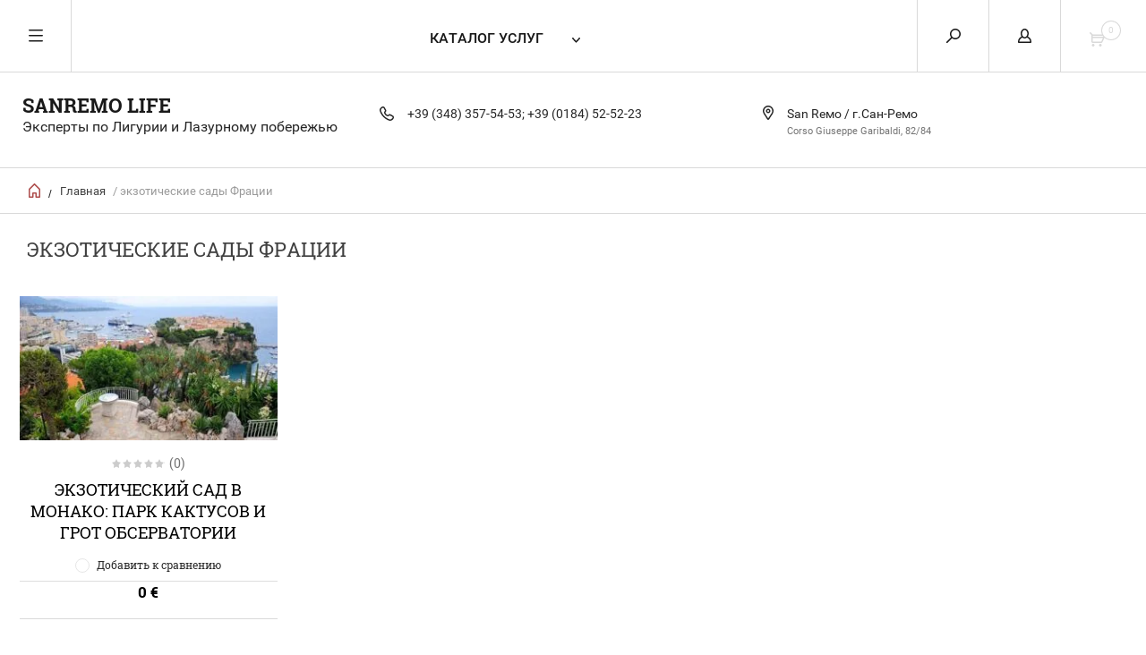

--- FILE ---
content_type: text/html; charset=utf-8
request_url: https://sanremo-life.com/internet-magazin/tag/ekzoticheskie-sady-fracii
body_size: 11262
content:


	        <!doctype html><html lang="ru"><head><meta charset="utf-8"><meta name="robots" content="all"/><title>экзотические сады Фрации</title><meta name="description" content="экзотические сады Фрации"><meta name="keywords" content="экзотические сады Фрации"><meta name="SKYPE_TOOLBAR" content="SKYPE_TOOLBAR_PARSER_COMPATIBLE"><meta name="viewport" content="width=device-width, initial-scale=1.0, maximum-scale=1.0, user-scalable=no"><meta name="format-detection" content="telephone=no"><meta http-equiv="x-rim-auto-match" content="none"><script src="/g/libs/jquery/1.10.2/jquery.min.js"></script>
            <!-- 46b9544ffa2e5e73c3c971fe2ede35a5 -->
            <script src='/shared/s3/js/lang/ru.js'></script>
            <script src='/shared/s3/js/common.min.js'></script>
        <link rel='stylesheet' type='text/css' href='/shared/s3/css/calendar.css' /><link rel='stylesheet' type='text/css' href='/shared/highslide-4.1.13/highslide.min.css'/>
<script type='text/javascript' src='/shared/highslide-4.1.13/highslide-full.packed.js'></script>
<script type='text/javascript'>
hs.graphicsDir = '/shared/highslide-4.1.13/graphics/';
hs.outlineType = null;
hs.showCredits = false;
hs.lang={cssDirection:'ltr',loadingText:'Загрузка...',loadingTitle:'Кликните чтобы отменить',focusTitle:'Нажмите чтобы перенести вперёд',fullExpandTitle:'Увеличить',fullExpandText:'Полноэкранный',previousText:'Предыдущий',previousTitle:'Назад (стрелка влево)',nextText:'Далее',nextTitle:'Далее (стрелка вправо)',moveTitle:'Передвинуть',moveText:'Передвинуть',closeText:'Закрыть',closeTitle:'Закрыть (Esc)',resizeTitle:'Восстановить размер',playText:'Слайд-шоу',playTitle:'Слайд-шоу (пробел)',pauseText:'Пауза',pauseTitle:'Приостановить слайд-шоу (пробел)',number:'Изображение %1/%2',restoreTitle:'Нажмите чтобы посмотреть картинку, используйте мышь для перетаскивания. Используйте клавиши вперёд и назад'};</script>
	<link rel="apple-touch-icon" href="/thumb/2/LWXycLAsrYVHUeczKuvz_w/r/favicon.png">
	<link rel="apple-touch-icon" sizes="57x57" href="/thumb/2/cSiQoKjZkTMIo0ziQoXd3Q/57c57/favicon.png">
	<link rel="apple-touch-icon" sizes="60x60" href="/thumb/2/ADHYAP_QOPaTX7kCwZk1yQ/60c60/favicon.png">
	<link rel="apple-touch-icon" sizes="72x72" href="/thumb/2/NUeGOwT7ccqi0vKCk5c7CQ/72c72/favicon.png">
	<link rel="apple-touch-icon" sizes="76x76" href="/thumb/2/hXphuvuCGMlCNmPwtBK8JQ/76c76/favicon.png">
	<link rel="apple-touch-icon" sizes="114x114" href="/thumb/2/eu_DCr8HaH-4Fl9Q5T1Yug/114c114/favicon.png">
	<link rel="apple-touch-icon" sizes="120x120" href="/thumb/2/3MmgBXK7FEpfGfzqoDIQig/120c120/favicon.png">
	<link rel="apple-touch-icon" sizes="144x144" href="/thumb/2/j9LDtrtN_JRbLahuwp6tEA/144c144/favicon.png">
	<link rel="apple-touch-icon" sizes="152x152" href="/thumb/2/hJpSN6oEQd3e9064W7B_Jg/152c152/favicon.png">
	<link rel="apple-touch-icon" sizes="180x180" href="/thumb/2/f_vyPxiafrQ-f6zkloMaLQ/180c180/favicon.png">
	
	<meta name="msapplication-TileImage" content="/thumb/2/bmMZwZpxmRExzY98ed18Wg/c/favicon.png">
	<meta name="msapplication-square70x70logo" content="/thumb/2/u4ZCgXlIt0M0m6gZuZtRyQ/70c70/favicon.png">
	<meta name="msapplication-square150x150logo" content="/thumb/2/foNNC3kvbPYBac4AKEENng/150c150/favicon.png">
	<meta name="msapplication-wide310x150logo" content="/thumb/2/4xXaTyEaqfQGm4mLgRUUfg/310c150/favicon.png">
	<meta name="msapplication-square310x310logo" content="/thumb/2/rmdEXcb0zBLSx3J7TTuAiw/310c310/favicon.png">

<!--s3_require-->
<link rel="stylesheet" href="/g/basestyle/1.0.1/user/user.css" type="text/css"/>
<link rel="stylesheet" href="/g/basestyle/1.0.1/user/user.blue.css" type="text/css"/>
<script type="text/javascript" src="/g/basestyle/1.0.1/user/user.js" async></script>
<!--/s3_require-->
 <link rel="stylesheet" href="/t/v5769/images/theme0/theme.scss.css"><!--[if lt IE 10]><script src="/g/libs/ie9-svg-gradient/0.0.1/ie9-svg-gradient.min.js"></script><script src="/g/libs/jquery-placeholder/2.0.7/jquery.placeholder.min.js"></script><script src="/g/libs/jquery-textshadow/0.0.1/jquery.textshadow.min.js"></script><script src="/g/s3/misc/ie/0.0.1/ie.js"></script><![endif]--><!--[if lt IE 9]><script src="/g/libs/html5shiv/html5.js"></script><![endif]--></head><body><div class="overlay"></div><nav class="menu-top-wrapper"><div class="close-menu"></div><ul class="menu-top"><li class="opened active"><a href="/" >Главная</a></li><li><a href="/o-kompanii" >О компании</a></li><li><a href="/poryadok-zakaza-uslugi" >Порядок заказа услуги</a></li><li><a href="/konsierj-uslugi-v-italii" >Консьерж услуги в Италии</a></li><li><a href="/kontakty" >Контакты</a></li><li><a href="/otzyvy" >Отзывы</a></li><li><a href="/vopros-otvet" >Вопрос-ответ</a></li><li><a href="/obratnaya-svyaz" >Обратная связь</a></li></ul></nav><div class="cart-wr-in"><div class="block-body"><div class="cart-icon"></div><div class="close-cart"></div><div class="shop-cart-opened"></div></div></div><div class="shop2-block login-form ">
	<div class="block-body">
		<div class="close-login"></div>
				<form method="post" action="/user">
			<input type="hidden" name="mode" value="login" />
			<div class="row">
				<label class="field text"><input type="text" name="login" id="login" tabindex="1" value="" placeholder="Логин или e-mail"/></label>
			</div>
			<div class="row">
				<label class="field password"><input type="password" name="password" id="password" tabindex="2" value="" placeholder="Пароль"/></label>
			</div>
			<a class="frg_pass" href="/user/forgot_password">Забыли пароль?</a>
			<button type="submit" class="signin-btn" tabindex="3">Войти</button>
		<div class="clear-container"></div>			
		<re-captcha data-captcha="recaptcha"
     data-name="captcha"
     data-sitekey="6LfLhZ0UAAAAAEB4sGlu_2uKR2xqUQpOMdxygQnA"
     data-lang="ru"
     data-rsize="invisible"
     data-type="image"
     data-theme="light"></re-captcha></form>

		
		<a class="registration" href="/user/register" class="register">Регистрация</a>
		
		
	</div>
</div><div class="search-form-wrap"><div class="search-close"></div><form class="search-form" action="/search" method="get"><input type="text" class="search-text" name="search" onblur="this.value=this.value==''?'Введите ключевое слово':this.value" onfocus="this.value=this.value=='Введите ключевое слово'?'':this.value;" value="Введите ключевое слово" /><input class="search-button" type="submit" value="" /><re-captcha data-captcha="recaptcha"
     data-name="captcha"
     data-sitekey="6LfLhZ0UAAAAAEB4sGlu_2uKR2xqUQpOMdxygQnA"
     data-lang="ru"
     data-rsize="invisible"
     data-type="image"
     data-theme="light"></re-captcha></form><div class="clear-container"></div>	
    
<div class="shop2-block search-form ">
	<div class="block-title">
		<strong>Расширенный поиск</strong>
		<span>&nbsp;</span>
	</div>
	<div class="block-body">
		<form action="/internet-magazin/search" enctype="multipart/form-data">
			<input type="hidden" name="sort_by" value=""/>
			
							<div class="row clear-self">
					<div class="row-title">Цена €</div>
				<div class="param-wrap param_range price range_slider_wrapper">
                    <div class="td param-body">
                        <div class="price_range clear-self">
                        	<label class="range min">
                                <input name="s[price][min]" type="text" size="5" class="small low" value="0" />
                            </label>
                            <label class="range max">    
    							<input name="s[price][max]" type="text" size="5" class="small hight" value="250000" />
    						</label>	
                        </div>
                        <div class="input_range_slider"></div>
                    </div>
                </div>
				</div>
			
							<div class="row">
					<label class="row-title" for="shop2-name">Название:</label>
					<input type="text" name="s[name]" size="20" id="shop2-name" value="" />
				</div>
			
							<div class="row">
					<label class="row-title" for="shop2-article">Артикул:</label>
					<input type="text" name="s[article]" id="shop2-article" value="" />
				</div>
			
							<div class="row">
					<label class="row-title" for="shop2-text">Текст:</label>
					<input type="text" name="search_text" size="20" id="shop2-text"  value="" />
				</div>
			
			
							<div class="row">
					<div class="row-title">Выберите категорию:</div>
					<select name="s[folder_id]" id="s[folder_id]">
						<option value="">Все</option>
																											                            <option value="472767641" >
	                                 Консьерж сервис
	                            </option>
	                        														                            <option value="489796641" >
	                                &raquo; Управление недвижимостью
	                            </option>
	                        														                            <option value="489796841" >
	                                &raquo; Информация по любым вопросам
	                            </option>
	                        														                            <option value="489804041" >
	                                &raquo; Бытовые услуги
	                            </option>
	                        														                            <option value="489805441" >
	                                &raquo; Юридические услуги
	                            </option>
	                        														                            <option value="622650041" >
	                                 ТУР ПО ПРОСМОТРУ НЕДВИЖИМОСТИ
	                            </option>
	                        														                            <option value="472768641" >
	                                 Туризм
	                            </option>
	                        														                            <option value="495821641" >
	                                &raquo; Туры
	                            </option>
	                        														                            <option value="495843441" >
	                                &raquo; Все экскурсии
	                            </option>
	                        														                            <option value="472768441" >
	                                 Эксперты
	                            </option>
	                        														                            <option value="489805841" >
	                                &raquo; Для себя
	                            </option>
	                        														                            <option value="495566841" >
	                                &raquo;&raquo; Шопинг, мода, стиль
	                            </option>
	                        														                            <option value="495567041" >
	                                &raquo;&raquo; Детям
	                            </option>
	                        														                            <option value="495567241" >
	                                &raquo;&raquo; Искусство, творчество
	                            </option>
	                        														                            <option value="495567441" >
	                                &raquo;&raquo; Красота и здоровье
	                            </option>
	                        														                            <option value="495567841" >
	                                &raquo;&raquo; Образование
	                            </option>
	                        														                            <option value="495570241" >
	                                &raquo;&raquo; Организация праздников
	                            </option>
	                        														                            <option value="489806041" >
	                                &raquo; Для дома
	                            </option>
	                        														                            <option value="495445241" >
	                                &raquo;&raquo; Всё для дома и дизайна
	                            </option>
	                        														                            <option value="495445641" >
	                                &raquo;&raquo; Интернет, спутниковое ТВ
	                            </option>
	                        														                            <option value="495518041" >
	                                &raquo;&raquo;&raquo; Компьютерная помощь
	                            </option>
	                        														                            <option value="495453441" >
	                                &raquo;&raquo; Всё для сада
	                            </option>
	                        														                            <option value="495456041" >
	                                &raquo;&raquo; Кейтеринг и повар на дому
	                            </option>
	                        														                            <option value="495461641" >
	                                &raquo;&raquo; Няни, домработницы
	                            </option>
	                        														                            <option value="495464641" >
	                                &raquo;&raquo; Транспорт и переезд
	                            </option>
	                        														                            <option value="495465241" >
	                                &raquo;&raquo; Охрана и безопасность
	                            </option>
	                        														                            <option value="489806241" >
	                                &raquo; Для бизнеса
	                            </option>
	                        														                            <option value="491075841" >
	                                &raquo;&raquo; Переводчики, трансферы, бизнес гиды
	                            </option>
	                        														                            <option value="491079841" >
	                                &raquo;&raquo; Реклама, PR
	                            </option>
	                        														                            <option value="495420441" >
	                                &raquo;&raquo; Финансы, страхование, бухгалтерия
	                            </option>
	                        														                            <option value="495420841" >
	                                &raquo;&raquo; Уборка помещений
	                            </option>
	                        														                            <option value="472768841" >
	                                 Аренда
	                            </option>
	                        														                            <option value="495592441" >
	                                &raquo; Апартаменты
	                            </option>
	                        														                            <option value="495593041" >
	                                &raquo; Вилла
	                            </option>
	                        														                            <option value="472769041" >
	                                 Важно знать
	                            </option>
	                        														                            <option value="622994241" >
	                                 ЛЕЧЕНИЕ В ИТАЛИИ
	                            </option>
	                        											</select>
				</div>

				<div id="shop2_search_custom_fields"></div>
			
						<div id="shop2_search_global_fields">
				
							</div>
						
							<div class="row">
					<div class="row-title">Производитель:</div>
					<select name="s[vendor_id]">
						<option value="">Все</option>          
	                    	                        <option value="137847041" >Comune San Remo</option>
	                    	                        <option value="137847441" >FISE</option>
	                    	                        <option value="137847841" >Golden Horse</option>
	                    	                        <option value="137848041" >Italian Relax Group</option>
	                    	                        <option value="137847241" >Sanremo Città della musica</option>
	                    	                        <option value="137847641" >Spinnaker</option>
	                    	                        <option value="137846841" >TAXI SANREMO</option>
	                    	                        <option value="137852641" >Россия</option>
	                    					</select>
				</div>
			
											    <div class="row">
				        <div class="row-title">Новинка:</div>
			            			            <select name="s[flags][2]">
				            <option value="">Все</option>
				            <option value="1">да</option>
				            <option value="0">нет</option>
				        </select>
				    </div>
		    												    <div class="row">
				        <div class="row-title">Спецпредложение:</div>
			            			            <select name="s[flags][1]">
				            <option value="">Все</option>
				            <option value="1">да</option>
				            <option value="0">нет</option>
				        </select>
				    </div>
		    				
							<div class="row">
					<div class="row-title">Результатов на странице:</div>
					<select name="s[products_per_page]">
									            				            				            <option value="5">5</option>
			            				            				            <option value="20">20</option>
			            				            				            <option value="35">35</option>
			            				            				            <option value="50">50</option>
			            				            				            <option value="65">65</option>
			            				            				            <option value="80">80</option>
			            				            				            <option value="95">95</option>
			            					</select>
				</div>
			
			<div class="clear-container"></div>
			<div class="row">
				<button type="submit" class="search-btn">Найти</button>
			</div>
		<re-captcha data-captcha="recaptcha"
     data-name="captcha"
     data-sitekey="6LfLhZ0UAAAAAEB4sGlu_2uKR2xqUQpOMdxygQnA"
     data-lang="ru"
     data-rsize="invisible"
     data-type="image"
     data-theme="light"></re-captcha></form>
		<div class="clear-container"></div>
	</div>
</div><!-- Search Form --></div><div class="folders-shared"><div class="close-folders"></div><ul class="folders"><li><a href="/internet-magazin/folder/konsyerzh-servis" >Консьерж сервис</a><ul class="level-2"><li><a href="/internet-magazin/folder/konsyerzh-servis/upravleniye_nedvizhimostyu" >Управление недвижимостью</a></li><li><a href="/internet-magazin/folder/informaziapolyubymvoprosam" >Информация по любым вопросам</a></li><li><a href="/internet-magazin/folder/bytovyye-uslugi" >Бытовые услуги</a></li><li><a href="/internet-magazin/folder/yuridicheskiye-uslugi" >Юридические услуги</a></li></ul></li><li><a href="/internet-magazin/folder/tur-po-prosmotru-nedvizhimosti" >ТУР ПО ПРОСМОТРУ НЕДВИЖИМОСТИ</a></li><li><a href="/internet-magazin/turizm" >Туризм</a><ul class="level-2"><li><a href="/internet-magazin/folder/tury" >Туры</a></li><li><a href="/internet-magazin/folder/vse-ekskursii" >Все экскурсии</a></li></ul></li><li><a href="/internet-magazin/folder/eksperty" >Эксперты</a><ul class="level-2"><li><a href="/internet-magazin/folder/dlya-sebya" >Для себя</a><ul class="level-3"><li><a href="/internet-magazin/folder/shoping-moda-stil" >Шопинг, мода, стиль</a></li><li><a href="/internet-magazin/folder/detyam" >Детям</a></li><li><a href="/internet-magazin/folder/iskusstvo-tvorchestvo" >Искусство, творчество</a></li><li><a href="/internet-magazin/folder/krasota-i-zdorovye" >Красота и здоровье</a></li><li><a href="/internet-magazin/folder/obrazovaniye" >Образование</a></li><li><a href="/internet-magazin/folder/organizatsiya-prazdnikov" >Организация праздников</a></li></ul></li><li><a href="/internet-magazin/folder/dlya-doma" >Для дома</a><ul class="level-3"><li><a href="/internet-magazin/folder/vse-dlya-doma-i-dizayna" >Всё для дома и дизайна</a></li><li><a href="/internet-magazin/folder/internet-sputnikovoye-tv" >Интернет, спутниковое ТВ</a><ul class="level-4"><li><a href="/internet-magazin/folder/kompyuternaya-pomoshch" >Компьютерная помощь</a></li></ul></li><li><a href="/internet-magazin/folder/vse-dlya-sada" >Всё для сада</a></li><li><a href="/internet-magazin/folder/keytering-i-povar-na-domu" >Кейтеринг и повар на дому</a></li><li><a href="/internet-magazin/folder/nyani-domrabotnitsy" >Няни, домработницы</a></li><li><a href="/internet-magazin/folder/transport-i-pereyezd" >Транспорт и переезд</a></li><li><a href="/internet-magazin/folder/okhrana-i-bezopasnost" >Охрана и безопасность</a></li></ul></li><li><a href="/internet-magazin/folder/eksperty/dlya-biznesa" >Для бизнеса</a><ul class="level-3"><li><a href="/internet-magazin/folder/eksperty/dlya-biznesa/perevodchiki-transfery-biznes-gidy" >Переводчики, трансферы, бизнес гиды</a></li><li><a href="/internet-magazin/folder/eksperty/dlya-biznesa/reklama-pr" >Реклама, PR</a></li><li><a href="/internet-magazin/folder/finansy-strakhovaniye-bukhgalteriya" >Финансы, страхование, бухгалтерия</a></li><li><a href="/internet-magazin/folder/uborka-pomeshcheniy" >Уборка помещений</a></li></ul></li></ul></li><li><a href="/internet-magazin/folder/gostinaya-mebel" >Аренда</a><ul class="level-2"><li><a href="/internet-magazin/folder/apartamenty" >Апартаменты</a></li><li><a href="/internet-magazin/folder/villa" >Вилла</a></li></ul></li><li><a href="/internet-magazin/folder/mebel-dlya-prikhozhikh" >Важно знать</a></li><li><a href="/internet-magazin/folder/skoro-uslugi-brachnogo-agentstva" >ЛЕЧЕНИЕ В ИТАЛИИ</a></li></ul></div><div class="site-wrapper page-in"><header role="banner" class="site-header"><div class="header-top-panel"><div class="menu-icon"></div><div class="shop-cart-wr"><div class="cart-ico"></div><div id="shop2-cart-preview">
	<div class="cart-wr">
		<div class="shop2-block cart-preview">
		<div class="block_title empty">
			<div class="cart_amount">0</div>
		</div>
		</div>
	</div>
</div><!-- Cart Preview --></div><div class="block-title login-ico"></div><div class="site-search-wr"><div class="search-ico"></div></div><div class="folders-title">Каталог услуг</div><div class="folders-title smal">Каталог</div></div><div class="header-bot"><div class="site-name td"><div class="name-desc-wrap"><a href="http://sanremo-life.com"  title="На главную страницу">SANREMO LIFE</a><div class="site-descriptor">Эксперты по Лигурии и Лазурному побережью</div></div></div><div class="site-phone td"><div class="site-phone-in"><div class="site-phone-number phone-block"><div><a href="tel:+39 (348) 357-54-53">+39 (348) 357-54-53; </a> </div><div><a href="tel:+39 (0184) 52-52-23">+39 (0184) 52-52-23</a> </div></div><a href="#" class="callback"></a></div></div><div class="site-addes td"><div class="site-addes-in"><div class="site-address-title">San Rемо /  г.Сан-Ремо</div><div class="adres-body">Corso Giuseppe Garibaldi, 82/84</div></div></div></div></header> <!-- .site-header --><div class="site-path-wrap"><div class="site-path-in"><span class="home"><a href="http://sanremo-life.com"></a> /</span>
<div class="site-path" data-url="/"><a href="/">Главная</a> / экзотические сады Фрации</div></div></div><div class="site-container"><main role="main" class="site-main"><div class="site-main__inner"><h1>экзотические сады Фрации</h1>    
            
	
			
				
				
		
		
		
		<div class="shop2-tags-page-before">
			
		</div>
		        


		
	    	        <div class="product-list product-list-thumbs list-thumb clear-self">
	                                
<form method="post" action="/internet-magazin?mode=cart&amp;action=add" accept-charset="utf-8" class="shop2-product-item product-item-thumb">
    <div class="product-item-in">
    <input type="hidden" name="kind_id" value="1976992441" />
    <input type="hidden" name="product_id" value="1616288041" />
    <input type="hidden" name="meta" value="null" />

    <div class="product-top">
        <div class="product-image">
                            <a href="/internet-magazin/product/termy-v-pinye">
                	                    	<img src="/thumb/2/nxU7FIXlg3ZTniI5rKIGYw/300r300/d/ekzoticheskiy_sad_v_monakogrot_i_kaktusyekskursii_v_liguriisanremo.jpg" alt="Экзотический сад в Монако: парк кактусов и грот обсерватории" title="Экзотический сад в Монако: парк кактусов и грот обсерватории" />
                    		                             
                </a>
                <div class="verticalMiddle"></div>
                    </div>

        		
	<div class="tpl-stars"><div class="tpl-rating" style="width: 0%;"></div></div><span class="rat-count">(0)</span>
        
        <div class="product-name"><a href="/internet-magazin/product/termy-v-pinye">Экзотический сад в Монако: парк кактусов и грот обсерватории</a></div>
        
                
                
        
 
		
		<div class="product-details">
		<table class="shop2-product-options">			<div class="product-compare">
			<label>
				<span class="checkbox-style"></span>
				<input type="checkbox" value="1976992441"/>
				Добавить к сравнению
			</label>
		</div>
	</table>
	</div>
	
        
    </div>
        <div class="product-bot">
                 <div class="product-price">
                	
                	<div class="price-current ">
		<strong>0</strong> €			</div>
		            </div>            
        
        <div class="product-amount-buy">
                            
				
	<div class="product-amount">
					<div class="amount-title">Количество:</div>
							<div class="shop2-product-amount">
				<button type="button" class="amount-minus">&#8722;</button><input type="text" name="amount" data-kind="1976992441"  data-min="1" data-multiplicity="" maxlength="4" value="1" /><button type="button" class="amount-plus">&#43;</button>
			</div>
						</div>
                        
			<button class="shop2-product-btn type-2 onrequest" type="submit">
			<span>Предзаказ</span>
		</button>
	
        </div>
        </div>
        </div>
<re-captcha data-captcha="recaptcha"
     data-name="captcha"
     data-sitekey="6LfLhZ0UAAAAAEB4sGlu_2uKR2xqUQpOMdxygQnA"
     data-lang="ru"
     data-rsize="invisible"
     data-type="image"
     data-theme="light"></re-captcha></form>    
	        </div>
	        	    	
			<div class="shop2-tags-page-after">
			
		</div>
		
	


	
	            
        </div></main> <!-- .site-main --><div class="clear-float"></div></div><footer role="contentinfo" class="site-footer"><div class="menu-bot-wrapper"><ul class="menu-bot"><li><a href="/" >Главная</a></li><li><a href="/o-kompanii" >О компании</a></li><li><a href="/poryadok-zakaza-uslugi" >Порядок заказа услуги</a></li><li><a href="/konsierj-uslugi-v-italii" >Консьерж услуги в Италии</a></li><li><a href="/kontakty" >Контакты</a></li><li><a href="/otzyvy" >Отзывы</a></li><li><a href="/vopros-otvet" >Вопрос-ответ</a></li><li><a href="/obratnaya-svyaz" >Обратная связь</a></li></ul></div><div class="form-bottom"><div class="tpl-anketa" data-api-url="/-/x-api/v1/public/?method=form/postform&param[form_id]=55668841" data-api-type="form">
	<div class="title">Подписаться на рассылку</div>			<form method="post" action="/">
		<input type="hidden" name="form_id" value="55668841">
		<input type="hidden" name="tpl" value="db:form.minimal.tpl">
												<div class="tpl-field"><p>Подписаться на рассылку выгодных предложений нашего магазиа</p></div>
									        <div class="tpl-field type-text field-required">
	          <div class="field-title">E-mail: <span class="field-required-mark">*</span></div>	          	          <div class="field-value">
	          		            	<input required type="text" size="20" maxlength="100" value="" name="d[1]" placeholder="E-mail"/>
	            	            	          </div>
	        </div>
	        		
		
		<div class="tpl-field tpl-field-button">
			<button type="submit" class="tpl-form-button">Отправить</button>
		</div>

		<re-captcha data-captcha="recaptcha"
     data-name="captcha"
     data-sitekey="6LfLhZ0UAAAAAEB4sGlu_2uKR2xqUQpOMdxygQnA"
     data-lang="ru"
     data-rsize="invisible"
     data-type="image"
     data-theme="light"></re-captcha></form>
					</div>
</div><div class="site-name-bot"><span>&copy; 2017 - 2026</span><p>Эксперты по Лигурии и Лазурному побережью</p>

<p>Все виды информации и сервиса на русском языке для туристов и резидентов страны</p></div><br><div class="soc-ico"><a href="https://www.facebook.com/immobiliareeuropa.sanremo" target="blank"><img src="/d/soc.png" alt="Фейсбук" /></a><a href="/" target="blank"><img src="/d/soc-05.png" alt="ВКонтакте" /></a><a href="/" target="blank"><img src="/d/soc-04.png" alt="Одноклассники" /></a><a href="/" target="blank"><img src="/d/t_w_1.png" alt="Твиттер" /></a><a href="/" target="blank"><img src="/d/soc-03.png" alt="Tumblr" /></a></div><div class="site-copyright"><span style='font-size:14px;' class='copyright'><!--noindex--><span style="text-decoration:underline; cursor: pointer;" onclick="javascript:window.open('https://megagr'+'oup.ru/?utm_referrer='+location.hostname)" class="copyright"><img src="/g/mlogo/svg/sozdanie-saitov-megagroup-ru-dark.svg" class="copyright"></span><!--/noindex--></span></div><div class="site-counters"><!--LiveInternet counter--><script type="text/javascript">
document.write("<a href='//www.liveinternet.ru/click' "+
"target=_blank><img src='//counter.yadro.ru/hit?t12.3;r"+
escape(document.referrer)+((typeof(screen)=="undefined")?"":
";s"+screen.width+"*"+screen.height+"*"+(screen.colorDepth?
screen.colorDepth:screen.pixelDepth))+";u"+escape(document.URL)+
";h"+escape(document.title.substring(0,150))+";"+Math.random()+
"' alt='' title='LiveInternet: показано число просмотров за 24"+
" часа, посетителей за 24 часа и за сегодня' "+
"border='0' width='88' height='31'><\/a>")
</script><!--/LiveInternet-->
<!--__INFO2026-01-21 00:56:12INFO__-->
</div></footer> <!-- .site-footer --></div><div class="product-includeForm"><div class="tpl-anketa" data-api-url="/-/x-api/v1/public/?method=form/postform&param[form_id]=55669241" data-api-type="form">
	<div class="closeBtnForm"></div>
			<form method="post">
		<input type="hidden" name="form_id" value="55669241">
		<input type="hidden" name="tpl" value="db:shop2.2.25gr-buy-in-one-click.tpl">
		<div class="title">Перезвонить Вам</div>								    	        <div class="tpl-field type-text field-required">
	          <div class="field-title">Телефон: <span class="field-required-mark">*</span></div>	          	          <div class="field-value">

 	          	
	          	
	          		            	<input required="" type="text" size="30" maxlength="100" value="" name="d[0]" />
	            	            	          </div>
	        </div>
	        					    	        <div class="tpl-field type-textarea">
	          <div class="field-title">Комментарий:</div>	          	          <div class="field-value">

 	          	
	          	
	          		            	<textarea  cols="50" rows="7" name="d[1]"></textarea>
	            	            	          </div>
	        </div>
	        		
		
		<div class="tpl-field tpl-field-button">
			<button type="submit" class="tpl-form-button">Отправить</button>
		</div>

		<re-captcha data-captcha="recaptcha"
     data-name="captcha"
     data-sitekey="6LfLhZ0UAAAAAEB4sGlu_2uKR2xqUQpOMdxygQnA"
     data-lang="ru"
     data-rsize="invisible"
     data-type="image"
     data-theme="light"></re-captcha></form>
					</div>
</div><div class="product-includeForm2"><div class="tpl-anketa" data-api-url="/-/x-api/v1/public/?method=form/postform&param[form_id]=55669041" data-api-type="form">
	<div class="closeBtnForm"></div>
			<form method="post">
		<input type="hidden" name="form_id" value="55669041">
		<input type="hidden" name="tpl" value="db:shop2.2.25gr-buy-in-one-click.tpl">
		<div class="title">Купить в один клик</div>								        <input type="hidden" value="18.191.87.56" name="d[0]" id="d[0]" />
    					        <input type="hidden" value="" name="d[1]" id="d[1]" class="productName"/>
								        <input type="hidden" value="" name="d[2]" id="d[2]" class="productLink"/>
								    	        <div class="tpl-field type-text field-required">
	          <div class="field-title">Телефон / E-mail: <span class="field-required-mark">*</span></div>	          	          <div class="field-value">

 	          	
	          	
	          		            	<input required="" type="text" size="55" maxlength="255" value="" name="d[3]" />
	            	            	          </div>
	        </div>
	        					    	        <div class="tpl-field type-textarea">
	          <div class="field-title">Комментраий:</div>	          	          <div class="field-value">

 	          	
	          	
	          		            	<textarea  cols="43" rows="7" name="d[4]"></textarea>
	            	            	          </div>
	        </div>
	        		
		
		<div class="tpl-field tpl-field-button">
			<button type="submit" class="tpl-form-button">Отправить</button>
		</div>

		<re-captcha data-captcha="recaptcha"
     data-name="captcha"
     data-sitekey="6LfLhZ0UAAAAAEB4sGlu_2uKR2xqUQpOMdxygQnA"
     data-lang="ru"
     data-rsize="invisible"
     data-type="image"
     data-theme="light"></re-captcha></form>
					</div>
</div>



	<link rel="stylesheet" type="text/css" href="/g/shop2v2/default/css/theme.less.css"><script type="text/javascript" src="/g/printme.js"></script>
<script type="text/javascript" src="/g/shop2v2/default/js/tpl.js"></script>
<script type="text/javascript" src="/g/shop2v2/default/js/baron.min.js"></script>
<script type="text/javascript" src="/g/shop2v2/default/js/shop2.2.js"></script>
<script type="text/javascript">shop2.init({"productRefs": [],"apiHash": {"getPromoProducts":"f9a5ffef6d19d825d55355d691e0574c","getSearchMatches":"cc1f5a6a7dc9f39633968e7989b88d3c","getFolderCustomFields":"a3b36c5a493c02dfa096bc5e5eb039b5","getProductListItem":"c159695768055c599e79652be76591a9","cartAddItem":"dd6e7b4dfb9d9a04224232c496771d59","cartRemoveItem":"af87703851e48a820afeb2643fc68fa6","cartUpdate":"309f82c6aacb394912a486d53e3ae9e5","cartRemoveCoupon":"d122a569d83d4b4864b38cbe06410286","cartAddCoupon":"2d94ee46ba769f88431d46bea91c25a6","deliveryCalc":"3f2cf5abcc52f0c82c4b525a20240186","printOrder":"cc49201049fefb070fcf24d6d306eb72","cancelOrder":"3d3fd8846528d3a8a60df3efe9cfc448","cancelOrderNotify":"e58748f8afa497bdcf6a2d1ee7c9e2a2","repeatOrder":"539b191f68cbaadbb1932d8c0d10cc5e","paymentMethods":"2768163df24673a80cde2df65c5aa9f9","compare":"5f1ed3f519d58b7bba46b1c8a386a352"},"verId": 1577349,"mode": "tag","step": "","uri": "/internet-magazin","IMAGES_DIR": "/d/","cf_margin_price_enabled": 0,"my": {"list_picture_enlarge":true,"params":"\u0425\u0430\u0440\u0430\u043a\u0442\u0435\u0440\u0438\u0441\u0442\u0438\u043a\u0438","accessory":"\u0410\u043a\u0441\u0441\u0435\u0441\u0441\u0443\u0430\u0440\u044b","kit":"\u041d\u0430\u0431\u043e\u0440","recommend":"\u0420\u0435\u043a\u043e\u043c\u0435\u043d\u0434\u0443\u0435\u043c\u044b\u0435","similar":"\u041f\u043e\u0445\u043e\u0436\u0438\u0435","modification":"\u041c\u043e\u0434\u0438\u0444\u0438\u043a\u0430\u0446\u0438\u0438","search_articl_text_hide":true,"special_alias":"\u0420\u0430\u0441\u043f\u0440\u043e\u0434\u0430\u0436\u0430","new_alias":"New","buy_alias":"\u0412 \u041a\u043e\u0440\u0437\u0438\u043d\u0443","show_rating_sort":true,"small_images_width":150,"collection_image_width":350,"collection_image_height":350,"cart_image_width":220,"cart_image_height":220}});</script>
<style type="text/css">.product-item-thumb {width: 300px;}.product-item-thumb .product-image, .product-item-simple .product-image {height: 300px;width: 300px;}.product-item-thumb .product-amount .amount-title {width: 204px;}.product-item-thumb .product-price {width: 250px;}.shop2-product .product-side-l {width: 450px;}.shop2-product .product-image {height: 450px;width: 450px;}.shop2-product .product-thumbnails li {width: 140px;height: 140px;}</style><link rel="stylesheet" href="/g/css/styles_articles_tpl.css"><script src="/t/v5769/images/js/jquery.formstyler.min.js" charset="utf-8"></script><script src="/t/v5769/images/js/plugin.js" charset="utf-8"></script><script src="/t/v5769/images/js/main.js" charset="utf-8"></script> <link rel="stylesheet" href="/t/v5769/images/theme0/theme.scss.css">
<!-- assets.bottom -->
<!-- </noscript></script></style> -->
<script src="/my/s3/js/site.min.js?1768462484" ></script>
<script src="/my/s3/js/site/defender.min.js?1768462484" ></script>
<script src="https://cp.onicon.ru/loader/5a180940286688853c8b45b1.js" data-auto async></script>
<script >/*<![CDATA[*/
var megacounter_key="f8e3f7096508b3457b4a1f47fd5d1e08";
(function(d){
    var s = d.createElement("script");
    s.src = "//counter.megagroup.ru/loader.js?"+new Date().getTime();
    s.async = true;
    d.getElementsByTagName("head")[0].appendChild(s);
})(document);
/*]]>*/</script>
<script >/*<![CDATA[*/
$ite.start({"sid":1569251,"vid":1577349,"aid":1863274,"stid":4,"cp":21,"active":true,"domain":"sanremo-life.com","lang":"ru","trusted":false,"debug":false,"captcha":3,"onetap":[{"provider":"vkontakte","provider_id":"51968275","code_verifier":"OMczT0iNTxZYDNc0mNOTYzT13xcYcYYIGGO4IZhzTDY"}]});
/*]]>*/</script>
<!-- /assets.bottom -->
</body><!-- ID --></html>    


--- FILE ---
content_type: text/javascript
request_url: https://counter.megagroup.ru/f8e3f7096508b3457b4a1f47fd5d1e08.js?r=&s=1280*720*24&u=https%3A%2F%2Fsanremo-life.com%2Finternet-magazin%2Ftag%2Fekzoticheskie-sady-fracii&t=%D1%8D%D0%BA%D0%B7%D0%BE%D1%82%D0%B8%D1%87%D0%B5%D1%81%D0%BA%D0%B8%D0%B5%20%D1%81%D0%B0%D0%B4%D1%8B%20%D0%A4%D1%80%D0%B0%D1%86%D0%B8%D0%B8&fv=0,0&en=1&rld=0&fr=0&callback=_sntnl1768954120659&1768954120659
body_size: 87
content:
//:1
_sntnl1768954120659({date:"Wed, 21 Jan 2026 00:08:40 GMT", res:"1"})